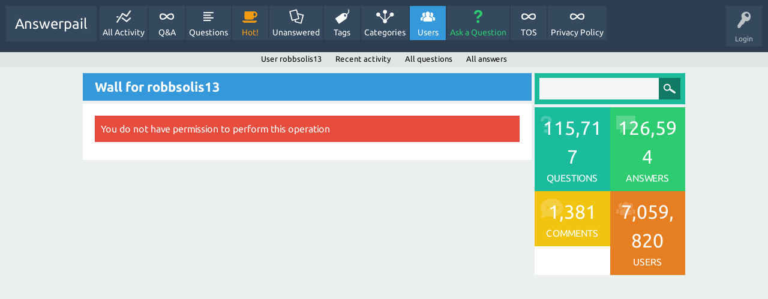

--- FILE ---
content_type: text/html; charset=utf-8
request_url: https://www.google.com/recaptcha/api2/aframe
body_size: 267
content:
<!DOCTYPE HTML><html><head><meta http-equiv="content-type" content="text/html; charset=UTF-8"></head><body><script nonce="_8OBQyEbFYy_OHLPB_G8tw">/** Anti-fraud and anti-abuse applications only. See google.com/recaptcha */ try{var clients={'sodar':'https://pagead2.googlesyndication.com/pagead/sodar?'};window.addEventListener("message",function(a){try{if(a.source===window.parent){var b=JSON.parse(a.data);var c=clients[b['id']];if(c){var d=document.createElement('img');d.src=c+b['params']+'&rc='+(localStorage.getItem("rc::a")?sessionStorage.getItem("rc::b"):"");window.document.body.appendChild(d);sessionStorage.setItem("rc::e",parseInt(sessionStorage.getItem("rc::e")||0)+1);localStorage.setItem("rc::h",'1768889710821');}}}catch(b){}});window.parent.postMessage("_grecaptcha_ready", "*");}catch(b){}</script></body></html>